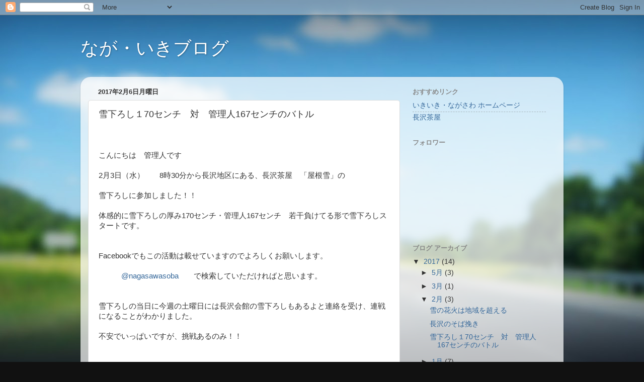

--- FILE ---
content_type: text/html; charset=UTF-8
request_url: http://blog.naga-iki.com/2017/02/167.html
body_size: 13123
content:
<!DOCTYPE html>
<html class='v2' dir='ltr' lang='ja'>
<head>
<link href='https://www.blogger.com/static/v1/widgets/335934321-css_bundle_v2.css' rel='stylesheet' type='text/css'/>
<meta content='width=1100' name='viewport'/>
<meta content='text/html; charset=UTF-8' http-equiv='Content-Type'/>
<meta content='blogger' name='generator'/>
<link href='http://blog.naga-iki.com/favicon.ico' rel='icon' type='image/x-icon'/>
<link href='http://blog.naga-iki.com/2017/02/167.html' rel='canonical'/>
<link rel="alternate" type="application/atom+xml" title="なが&#12539;いきブログ - Atom" href="http://blog.naga-iki.com/feeds/posts/default" />
<link rel="alternate" type="application/rss+xml" title="なが&#12539;いきブログ - RSS" href="http://blog.naga-iki.com/feeds/posts/default?alt=rss" />
<link rel="service.post" type="application/atom+xml" title="なが&#12539;いきブログ - Atom" href="https://www.blogger.com/feeds/8985369013562763956/posts/default" />

<link rel="alternate" type="application/atom+xml" title="なが&#12539;いきブログ - Atom" href="http://blog.naga-iki.com/feeds/6806625509676814087/comments/default" />
<!--Can't find substitution for tag [blog.ieCssRetrofitLinks]-->
<link href='https://blogger.googleusercontent.com/img/b/R29vZ2xl/AVvXsEgzk3fSOZsCbDi5BG1ekJBjMq7J9ij7R1MEy7XWDQKvnmGHaY795VeJyvpAqEv1BCkvDCFBhHWbDwzMebUWdFSbZA_Y77WgOLJDMud5B1SpQxgc-jfByCRYF9HnQdbNR-676xm9iyEQ-uU/s320/303.JPG' rel='image_src'/>
<meta content='http://blog.naga-iki.com/2017/02/167.html' property='og:url'/>
<meta content='雪下ろし１70センチ　対　管理人167センチのバトル　　　' property='og:title'/>
<meta content='　  　  こんにちは　管理人です   2月3日（水）　　8時30分から長沢地区にある、長沢茶屋　「屋根雪」の   雪下ろしに参加しました！！   体感的に雪下ろしの厚み170センチ・管理人167センチ　若干負けてる形で雪下ろしスタートです。    Facebookでもこの活動は...' property='og:description'/>
<meta content='https://blogger.googleusercontent.com/img/b/R29vZ2xl/AVvXsEgzk3fSOZsCbDi5BG1ekJBjMq7J9ij7R1MEy7XWDQKvnmGHaY795VeJyvpAqEv1BCkvDCFBhHWbDwzMebUWdFSbZA_Y77WgOLJDMud5B1SpQxgc-jfByCRYF9HnQdbNR-676xm9iyEQ-uU/w1200-h630-p-k-no-nu/303.JPG' property='og:image'/>
<title>なが&#12539;いきブログ: 雪下ろし１70センチ&#12288;対&#12288;管理人167センチのバトル&#12288;&#12288;&#12288;</title>
<style id='page-skin-1' type='text/css'><!--
/*-----------------------------------------------
Blogger Template Style
Name:     Picture Window
Designer: Blogger
URL:      www.blogger.com
----------------------------------------------- */
/* Content
----------------------------------------------- */
body {
font: normal normal 15px Arial, Tahoma, Helvetica, FreeSans, sans-serif;
color: #333333;
background: #111111 url(http://themes.googleusercontent.com/image?id=1OACCYOE0-eoTRTfsBuX1NMN9nz599ufI1Jh0CggPFA_sK80AGkIr8pLtYRpNUKPmwtEa) repeat-x fixed top center;
}
html body .region-inner {
min-width: 0;
max-width: 100%;
width: auto;
}
.content-outer {
font-size: 90%;
}
a:link {
text-decoration:none;
color: #336699;
}
a:visited {
text-decoration:none;
color: #6699cc;
}
a:hover {
text-decoration:underline;
color: #33aaff;
}
.content-outer {
background: transparent none repeat scroll top left;
-moz-border-radius: 0;
-webkit-border-radius: 0;
-goog-ms-border-radius: 0;
border-radius: 0;
-moz-box-shadow: 0 0 0 rgba(0, 0, 0, .15);
-webkit-box-shadow: 0 0 0 rgba(0, 0, 0, .15);
-goog-ms-box-shadow: 0 0 0 rgba(0, 0, 0, .15);
box-shadow: 0 0 0 rgba(0, 0, 0, .15);
margin: 20px auto;
}
.content-inner {
padding: 0;
}
/* Header
----------------------------------------------- */
.header-outer {
background: transparent none repeat-x scroll top left;
_background-image: none;
color: #ffffff;
-moz-border-radius: 0;
-webkit-border-radius: 0;
-goog-ms-border-radius: 0;
border-radius: 0;
}
.Header img, .Header #header-inner {
-moz-border-radius: 0;
-webkit-border-radius: 0;
-goog-ms-border-radius: 0;
border-radius: 0;
}
.header-inner .Header .titlewrapper,
.header-inner .Header .descriptionwrapper {
padding-left: 0;
padding-right: 0;
}
.Header h1 {
font: normal normal 36px Arial, Tahoma, Helvetica, FreeSans, sans-serif;
text-shadow: 1px 1px 3px rgba(0, 0, 0, 0.3);
}
.Header h1 a {
color: #ffffff;
}
.Header .description {
font-size: 130%;
}
/* Tabs
----------------------------------------------- */
.tabs-inner {
margin: .5em 20px 0;
padding: 0;
}
.tabs-inner .section {
margin: 0;
}
.tabs-inner .widget ul {
padding: 0;
background: transparent none repeat scroll bottom;
-moz-border-radius: 0;
-webkit-border-radius: 0;
-goog-ms-border-radius: 0;
border-radius: 0;
}
.tabs-inner .widget li {
border: none;
}
.tabs-inner .widget li a {
display: inline-block;
padding: .5em 1em;
margin-right: .25em;
color: #ffffff;
font: normal normal 15px Arial, Tahoma, Helvetica, FreeSans, sans-serif;
-moz-border-radius: 10px 10px 0 0;
-webkit-border-top-left-radius: 10px;
-webkit-border-top-right-radius: 10px;
-goog-ms-border-radius: 10px 10px 0 0;
border-radius: 10px 10px 0 0;
background: transparent url(https://resources.blogblog.com/blogblog/data/1kt/transparent/black50.png) repeat scroll top left;
border-right: 1px solid transparent;
}
.tabs-inner .widget li:first-child a {
padding-left: 1.25em;
-moz-border-radius-topleft: 10px;
-moz-border-radius-bottomleft: 0;
-webkit-border-top-left-radius: 10px;
-webkit-border-bottom-left-radius: 0;
-goog-ms-border-top-left-radius: 10px;
-goog-ms-border-bottom-left-radius: 0;
border-top-left-radius: 10px;
border-bottom-left-radius: 0;
}
.tabs-inner .widget li.selected a,
.tabs-inner .widget li a:hover {
position: relative;
z-index: 1;
background: transparent url(https://resources.blogblog.com/blogblog/data/1kt/transparent/white80.png) repeat scroll bottom;
color: #336699;
-moz-box-shadow: 0 0 3px rgba(0, 0, 0, .15);
-webkit-box-shadow: 0 0 3px rgba(0, 0, 0, .15);
-goog-ms-box-shadow: 0 0 3px rgba(0, 0, 0, .15);
box-shadow: 0 0 3px rgba(0, 0, 0, .15);
}
/* Headings
----------------------------------------------- */
h2 {
font: bold normal 13px Arial, Tahoma, Helvetica, FreeSans, sans-serif;
text-transform: uppercase;
color: #888888;
margin: .5em 0;
}
/* Main
----------------------------------------------- */
.main-outer {
background: transparent url(https://resources.blogblog.com/blogblog/data/1kt/transparent/white80.png) repeat scroll top left;
-moz-border-radius: 20px 20px 0 0;
-webkit-border-top-left-radius: 20px;
-webkit-border-top-right-radius: 20px;
-webkit-border-bottom-left-radius: 0;
-webkit-border-bottom-right-radius: 0;
-goog-ms-border-radius: 20px 20px 0 0;
border-radius: 20px 20px 0 0;
-moz-box-shadow: 0 1px 3px rgba(0, 0, 0, .15);
-webkit-box-shadow: 0 1px 3px rgba(0, 0, 0, .15);
-goog-ms-box-shadow: 0 1px 3px rgba(0, 0, 0, .15);
box-shadow: 0 1px 3px rgba(0, 0, 0, .15);
}
.main-inner {
padding: 15px 20px 20px;
}
.main-inner .column-center-inner {
padding: 0 0;
}
.main-inner .column-left-inner {
padding-left: 0;
}
.main-inner .column-right-inner {
padding-right: 0;
}
/* Posts
----------------------------------------------- */
h3.post-title {
margin: 0;
font: normal normal 18px Arial, Tahoma, Helvetica, FreeSans, sans-serif;
}
.comments h4 {
margin: 1em 0 0;
font: normal normal 18px Arial, Tahoma, Helvetica, FreeSans, sans-serif;
}
.date-header span {
color: #333333;
}
.post-outer {
background-color: #ffffff;
border: solid 1px #dddddd;
-moz-border-radius: 5px;
-webkit-border-radius: 5px;
border-radius: 5px;
-goog-ms-border-radius: 5px;
padding: 15px 20px;
margin: 0 -20px 20px;
}
.post-body {
line-height: 1.4;
font-size: 110%;
position: relative;
}
.post-header {
margin: 0 0 1.5em;
color: #999999;
line-height: 1.6;
}
.post-footer {
margin: .5em 0 0;
color: #999999;
line-height: 1.6;
}
#blog-pager {
font-size: 140%
}
#comments .comment-author {
padding-top: 1.5em;
border-top: dashed 1px #ccc;
border-top: dashed 1px rgba(128, 128, 128, .5);
background-position: 0 1.5em;
}
#comments .comment-author:first-child {
padding-top: 0;
border-top: none;
}
.avatar-image-container {
margin: .2em 0 0;
}
/* Comments
----------------------------------------------- */
.comments .comments-content .icon.blog-author {
background-repeat: no-repeat;
background-image: url([data-uri]);
}
.comments .comments-content .loadmore a {
border-top: 1px solid #33aaff;
border-bottom: 1px solid #33aaff;
}
.comments .continue {
border-top: 2px solid #33aaff;
}
/* Widgets
----------------------------------------------- */
.widget ul, .widget #ArchiveList ul.flat {
padding: 0;
list-style: none;
}
.widget ul li, .widget #ArchiveList ul.flat li {
border-top: dashed 1px #ccc;
border-top: dashed 1px rgba(128, 128, 128, .5);
}
.widget ul li:first-child, .widget #ArchiveList ul.flat li:first-child {
border-top: none;
}
.widget .post-body ul {
list-style: disc;
}
.widget .post-body ul li {
border: none;
}
/* Footer
----------------------------------------------- */
.footer-outer {
color:#cccccc;
background: transparent url(https://resources.blogblog.com/blogblog/data/1kt/transparent/black50.png) repeat scroll top left;
-moz-border-radius: 0 0 20px 20px;
-webkit-border-top-left-radius: 0;
-webkit-border-top-right-radius: 0;
-webkit-border-bottom-left-radius: 20px;
-webkit-border-bottom-right-radius: 20px;
-goog-ms-border-radius: 0 0 20px 20px;
border-radius: 0 0 20px 20px;
-moz-box-shadow: 0 1px 3px rgba(0, 0, 0, .15);
-webkit-box-shadow: 0 1px 3px rgba(0, 0, 0, .15);
-goog-ms-box-shadow: 0 1px 3px rgba(0, 0, 0, .15);
box-shadow: 0 1px 3px rgba(0, 0, 0, .15);
}
.footer-inner {
padding: 10px 20px 20px;
}
.footer-outer a {
color: #99ccee;
}
.footer-outer a:visited {
color: #77aaee;
}
.footer-outer a:hover {
color: #33aaff;
}
.footer-outer .widget h2 {
color: #aaaaaa;
}
/* Mobile
----------------------------------------------- */
html body.mobile {
height: auto;
}
html body.mobile {
min-height: 480px;
background-size: 100% auto;
}
.mobile .body-fauxcolumn-outer {
background: transparent none repeat scroll top left;
}
html .mobile .mobile-date-outer, html .mobile .blog-pager {
border-bottom: none;
background: transparent url(https://resources.blogblog.com/blogblog/data/1kt/transparent/white80.png) repeat scroll top left;
margin-bottom: 10px;
}
.mobile .date-outer {
background: transparent url(https://resources.blogblog.com/blogblog/data/1kt/transparent/white80.png) repeat scroll top left;
}
.mobile .header-outer, .mobile .main-outer,
.mobile .post-outer, .mobile .footer-outer {
-moz-border-radius: 0;
-webkit-border-radius: 0;
-goog-ms-border-radius: 0;
border-radius: 0;
}
.mobile .content-outer,
.mobile .main-outer,
.mobile .post-outer {
background: inherit;
border: none;
}
.mobile .content-outer {
font-size: 100%;
}
.mobile-link-button {
background-color: #336699;
}
.mobile-link-button a:link, .mobile-link-button a:visited {
color: #ffffff;
}
.mobile-index-contents {
color: #333333;
}
.mobile .tabs-inner .PageList .widget-content {
background: transparent url(https://resources.blogblog.com/blogblog/data/1kt/transparent/white80.png) repeat scroll bottom;
color: #336699;
}
.mobile .tabs-inner .PageList .widget-content .pagelist-arrow {
border-left: 1px solid transparent;
}

--></style>
<style id='template-skin-1' type='text/css'><!--
body {
min-width: 960px;
}
.content-outer, .content-fauxcolumn-outer, .region-inner {
min-width: 960px;
max-width: 960px;
_width: 960px;
}
.main-inner .columns {
padding-left: 0px;
padding-right: 310px;
}
.main-inner .fauxcolumn-center-outer {
left: 0px;
right: 310px;
/* IE6 does not respect left and right together */
_width: expression(this.parentNode.offsetWidth -
parseInt("0px") -
parseInt("310px") + 'px');
}
.main-inner .fauxcolumn-left-outer {
width: 0px;
}
.main-inner .fauxcolumn-right-outer {
width: 310px;
}
.main-inner .column-left-outer {
width: 0px;
right: 100%;
margin-left: -0px;
}
.main-inner .column-right-outer {
width: 310px;
margin-right: -310px;
}
#layout {
min-width: 0;
}
#layout .content-outer {
min-width: 0;
width: 800px;
}
#layout .region-inner {
min-width: 0;
width: auto;
}
body#layout div.add_widget {
padding: 8px;
}
body#layout div.add_widget a {
margin-left: 32px;
}
--></style>
<style>
    body {background-image:url(http\:\/\/themes.googleusercontent.com\/image?id=1OACCYOE0-eoTRTfsBuX1NMN9nz599ufI1Jh0CggPFA_sK80AGkIr8pLtYRpNUKPmwtEa);}
    
@media (max-width: 200px) { body {background-image:url(http\:\/\/themes.googleusercontent.com\/image?id=1OACCYOE0-eoTRTfsBuX1NMN9nz599ufI1Jh0CggPFA_sK80AGkIr8pLtYRpNUKPmwtEa&options=w200);}}
@media (max-width: 400px) and (min-width: 201px) { body {background-image:url(http\:\/\/themes.googleusercontent.com\/image?id=1OACCYOE0-eoTRTfsBuX1NMN9nz599ufI1Jh0CggPFA_sK80AGkIr8pLtYRpNUKPmwtEa&options=w400);}}
@media (max-width: 800px) and (min-width: 401px) { body {background-image:url(http\:\/\/themes.googleusercontent.com\/image?id=1OACCYOE0-eoTRTfsBuX1NMN9nz599ufI1Jh0CggPFA_sK80AGkIr8pLtYRpNUKPmwtEa&options=w800);}}
@media (max-width: 1200px) and (min-width: 801px) { body {background-image:url(http\:\/\/themes.googleusercontent.com\/image?id=1OACCYOE0-eoTRTfsBuX1NMN9nz599ufI1Jh0CggPFA_sK80AGkIr8pLtYRpNUKPmwtEa&options=w1200);}}
/* Last tag covers anything over one higher than the previous max-size cap. */
@media (min-width: 1201px) { body {background-image:url(http\:\/\/themes.googleusercontent.com\/image?id=1OACCYOE0-eoTRTfsBuX1NMN9nz599ufI1Jh0CggPFA_sK80AGkIr8pLtYRpNUKPmwtEa&options=w1600);}}
  </style>
<link href='https://www.blogger.com/dyn-css/authorization.css?targetBlogID=8985369013562763956&amp;zx=bc5b09ec-ea44-4e33-b5f7-02753b6dedac' media='none' onload='if(media!=&#39;all&#39;)media=&#39;all&#39;' rel='stylesheet'/><noscript><link href='https://www.blogger.com/dyn-css/authorization.css?targetBlogID=8985369013562763956&amp;zx=bc5b09ec-ea44-4e33-b5f7-02753b6dedac' rel='stylesheet'/></noscript>
<meta name='google-adsense-platform-account' content='ca-host-pub-1556223355139109'/>
<meta name='google-adsense-platform-domain' content='blogspot.com'/>

</head>
<body class='loading variant-open'>
<div class='navbar section' id='navbar' name='Navbar'><div class='widget Navbar' data-version='1' id='Navbar1'><script type="text/javascript">
    function setAttributeOnload(object, attribute, val) {
      if(window.addEventListener) {
        window.addEventListener('load',
          function(){ object[attribute] = val; }, false);
      } else {
        window.attachEvent('onload', function(){ object[attribute] = val; });
      }
    }
  </script>
<div id="navbar-iframe-container"></div>
<script type="text/javascript" src="https://apis.google.com/js/platform.js"></script>
<script type="text/javascript">
      gapi.load("gapi.iframes:gapi.iframes.style.bubble", function() {
        if (gapi.iframes && gapi.iframes.getContext) {
          gapi.iframes.getContext().openChild({
              url: 'https://www.blogger.com/navbar/8985369013562763956?po\x3d6806625509676814087\x26origin\x3dhttp://blog.naga-iki.com',
              where: document.getElementById("navbar-iframe-container"),
              id: "navbar-iframe"
          });
        }
      });
    </script><script type="text/javascript">
(function() {
var script = document.createElement('script');
script.type = 'text/javascript';
script.src = '//pagead2.googlesyndication.com/pagead/js/google_top_exp.js';
var head = document.getElementsByTagName('head')[0];
if (head) {
head.appendChild(script);
}})();
</script>
</div></div>
<div class='body-fauxcolumns'>
<div class='fauxcolumn-outer body-fauxcolumn-outer'>
<div class='cap-top'>
<div class='cap-left'></div>
<div class='cap-right'></div>
</div>
<div class='fauxborder-left'>
<div class='fauxborder-right'></div>
<div class='fauxcolumn-inner'>
</div>
</div>
<div class='cap-bottom'>
<div class='cap-left'></div>
<div class='cap-right'></div>
</div>
</div>
</div>
<div class='content'>
<div class='content-fauxcolumns'>
<div class='fauxcolumn-outer content-fauxcolumn-outer'>
<div class='cap-top'>
<div class='cap-left'></div>
<div class='cap-right'></div>
</div>
<div class='fauxborder-left'>
<div class='fauxborder-right'></div>
<div class='fauxcolumn-inner'>
</div>
</div>
<div class='cap-bottom'>
<div class='cap-left'></div>
<div class='cap-right'></div>
</div>
</div>
</div>
<div class='content-outer'>
<div class='content-cap-top cap-top'>
<div class='cap-left'></div>
<div class='cap-right'></div>
</div>
<div class='fauxborder-left content-fauxborder-left'>
<div class='fauxborder-right content-fauxborder-right'></div>
<div class='content-inner'>
<header>
<div class='header-outer'>
<div class='header-cap-top cap-top'>
<div class='cap-left'></div>
<div class='cap-right'></div>
</div>
<div class='fauxborder-left header-fauxborder-left'>
<div class='fauxborder-right header-fauxborder-right'></div>
<div class='region-inner header-inner'>
<div class='header section' id='header' name='ヘッダー'><div class='widget Header' data-version='1' id='Header1'>
<div id='header-inner'>
<div class='titlewrapper'>
<h1 class='title'>
<a href='http://blog.naga-iki.com/'>
なが&#12539;いきブログ
</a>
</h1>
</div>
<div class='descriptionwrapper'>
<p class='description'><span>
</span></p>
</div>
</div>
</div></div>
</div>
</div>
<div class='header-cap-bottom cap-bottom'>
<div class='cap-left'></div>
<div class='cap-right'></div>
</div>
</div>
</header>
<div class='tabs-outer'>
<div class='tabs-cap-top cap-top'>
<div class='cap-left'></div>
<div class='cap-right'></div>
</div>
<div class='fauxborder-left tabs-fauxborder-left'>
<div class='fauxborder-right tabs-fauxborder-right'></div>
<div class='region-inner tabs-inner'>
<div class='tabs no-items section' id='crosscol' name='Cross-Column'></div>
<div class='tabs no-items section' id='crosscol-overflow' name='Cross-Column 2'></div>
</div>
</div>
<div class='tabs-cap-bottom cap-bottom'>
<div class='cap-left'></div>
<div class='cap-right'></div>
</div>
</div>
<div class='main-outer'>
<div class='main-cap-top cap-top'>
<div class='cap-left'></div>
<div class='cap-right'></div>
</div>
<div class='fauxborder-left main-fauxborder-left'>
<div class='fauxborder-right main-fauxborder-right'></div>
<div class='region-inner main-inner'>
<div class='columns fauxcolumns'>
<div class='fauxcolumn-outer fauxcolumn-center-outer'>
<div class='cap-top'>
<div class='cap-left'></div>
<div class='cap-right'></div>
</div>
<div class='fauxborder-left'>
<div class='fauxborder-right'></div>
<div class='fauxcolumn-inner'>
</div>
</div>
<div class='cap-bottom'>
<div class='cap-left'></div>
<div class='cap-right'></div>
</div>
</div>
<div class='fauxcolumn-outer fauxcolumn-left-outer'>
<div class='cap-top'>
<div class='cap-left'></div>
<div class='cap-right'></div>
</div>
<div class='fauxborder-left'>
<div class='fauxborder-right'></div>
<div class='fauxcolumn-inner'>
</div>
</div>
<div class='cap-bottom'>
<div class='cap-left'></div>
<div class='cap-right'></div>
</div>
</div>
<div class='fauxcolumn-outer fauxcolumn-right-outer'>
<div class='cap-top'>
<div class='cap-left'></div>
<div class='cap-right'></div>
</div>
<div class='fauxborder-left'>
<div class='fauxborder-right'></div>
<div class='fauxcolumn-inner'>
</div>
</div>
<div class='cap-bottom'>
<div class='cap-left'></div>
<div class='cap-right'></div>
</div>
</div>
<!-- corrects IE6 width calculation -->
<div class='columns-inner'>
<div class='column-center-outer'>
<div class='column-center-inner'>
<div class='main section' id='main' name='メイン'><div class='widget Blog' data-version='1' id='Blog1'>
<div class='blog-posts hfeed'>

          <div class="date-outer">
        
<h2 class='date-header'><span>2017年2月6日月曜日</span></h2>

          <div class="date-posts">
        
<div class='post-outer'>
<div class='post hentry uncustomized-post-template' itemprop='blogPost' itemscope='itemscope' itemtype='http://schema.org/BlogPosting'>
<meta content='https://blogger.googleusercontent.com/img/b/R29vZ2xl/AVvXsEgzk3fSOZsCbDi5BG1ekJBjMq7J9ij7R1MEy7XWDQKvnmGHaY795VeJyvpAqEv1BCkvDCFBhHWbDwzMebUWdFSbZA_Y77WgOLJDMud5B1SpQxgc-jfByCRYF9HnQdbNR-676xm9iyEQ-uU/s320/303.JPG' itemprop='image_url'/>
<meta content='8985369013562763956' itemprop='blogId'/>
<meta content='6806625509676814087' itemprop='postId'/>
<a name='6806625509676814087'></a>
<h3 class='post-title entry-title' itemprop='name'>
雪下ろし１70センチ&#12288;対&#12288;管理人167センチのバトル&#12288;&#12288;&#12288;
</h3>
<div class='post-header'>
<div class='post-header-line-1'></div>
</div>
<div class='post-body entry-content' id='post-body-6806625509676814087' itemprop='description articleBody'>
&#12288;<br />
&#12288;<br />
こんにちは&#12288;管理人です<br />
<br />
2月3日&#65288;水&#65289;&#12288;&#12288;8時30分から長沢地区にある&#12289;長沢茶屋&#12288;&#12300;屋根雪&#12301;の<br />
<br />
雪下ろしに参加しました&#65281;&#65281;<br />
<br />
体感的に雪下ろしの厚み170センチ&#12539;管理人167センチ&#12288;若干負けてる形で雪下ろしスタートです&#12290;<br />
<br />
<br />
Facebookでもこの活動は載せていますのでよろしくお願いします&#12290;<br />
<br />
&#12288;&#12288;&#12288;<a href="https://www.blogger.com/null">@nagasawasoba</a>&#12288;&#12288;で検索していただければと思います&#12290;<br />
<br />
<br />
雪下ろしの当日に今週の土曜日には長沢会館の雪下ろしもあるよと連絡を受け&#12289;連戦になることがわかりました&#12290;&#12288;<br />
&#12288;<br />
不安でいっぱいですが&#12289;挑戦あるのみ&#65281;&#65281;<br />
<br />
<br />
<br />
慣れた様子で地域の方が&#12289;&#12300;スノーダンプ&#12301;をロープで運び準備を進めていきます&#65281;&#65281;<br />
<br />
妙高市では&#12300;吉鉄&#12301;というスノーダンプが有名で皆さん吉鉄を使用していました&#65281;&#65281;<br />
<br />
雪国ならではの道具ですね&#65281;&#65281;<br />
<br />
<div class="separator" style="clear: both; text-align: center;">
<a href="https://blogger.googleusercontent.com/img/b/R29vZ2xl/AVvXsEgzk3fSOZsCbDi5BG1ekJBjMq7J9ij7R1MEy7XWDQKvnmGHaY795VeJyvpAqEv1BCkvDCFBhHWbDwzMebUWdFSbZA_Y77WgOLJDMud5B1SpQxgc-jfByCRYF9HnQdbNR-676xm9iyEQ-uU/s1600/303.JPG" imageanchor="1" style="margin-left: 1em; margin-right: 1em;"><img border="0" height="240" src="https://blogger.googleusercontent.com/img/b/R29vZ2xl/AVvXsEgzk3fSOZsCbDi5BG1ekJBjMq7J9ij7R1MEy7XWDQKvnmGHaY795VeJyvpAqEv1BCkvDCFBhHWbDwzMebUWdFSbZA_Y77WgOLJDMud5B1SpQxgc-jfByCRYF9HnQdbNR-676xm9iyEQ-uU/s320/303.JPG" width="320" /></a></div>
<br />
屋根に登って安全帯を準備し雪下ろし開始です&#12290;<br />
<br />
<div class="separator" style="clear: both; text-align: center;">
<a href="https://blogger.googleusercontent.com/img/b/R29vZ2xl/AVvXsEiuypo2De3NaB0v2wU7tK8M3hHl2snyMoAw0Xtci-1-8qeayFbftnPvCt_7BvmnqMgXZPLQxPYgoqZr1j674zN8nN8nw_CckBYTMyphcp67f4wOfzyFuCONOWSbXOl74hSfXzMk0W0BgVs/s1600/302.JPG" imageanchor="1" style="margin-left: 1em; margin-right: 1em;"><img border="0" height="240" src="https://blogger.googleusercontent.com/img/b/R29vZ2xl/AVvXsEiuypo2De3NaB0v2wU7tK8M3hHl2snyMoAw0Xtci-1-8qeayFbftnPvCt_7BvmnqMgXZPLQxPYgoqZr1j674zN8nN8nw_CckBYTMyphcp67f4wOfzyFuCONOWSbXOl74hSfXzMk0W0BgVs/s320/302.JPG" width="320" /></a></div>
<br />
ロープの結び方も&#12289;どうやって結んでるんだろうと思うほど慣れた感じで<br />
<br />
作業が進んでいきました&#65281;&#65281;<br />
<br />
<div class="separator" style="clear: both; text-align: center;">
<a href="https://blogger.googleusercontent.com/img/b/R29vZ2xl/AVvXsEjY-QTXU-S-nrxysPArj80jRgbj8Zri69IN2hbP-ZejRpU7aFMRWBiRVoWx2V2xSIEoLTXTbMJ7eWQxwUBvyf8SuOTkdGUqZ2E8AC11jMB5LXU3HlLaGLiycxHIic7H3FWxMgquTrdUH2U/s1600/301.JPG" imageanchor="1" style="margin-left: 1em; margin-right: 1em;"><img border="0" height="320" src="https://blogger.googleusercontent.com/img/b/R29vZ2xl/AVvXsEjY-QTXU-S-nrxysPArj80jRgbj8Zri69IN2hbP-ZejRpU7aFMRWBiRVoWx2V2xSIEoLTXTbMJ7eWQxwUBvyf8SuOTkdGUqZ2E8AC11jMB5LXU3HlLaGLiycxHIic7H3FWxMgquTrdUH2U/s320/301.JPG" width="240" /></a></div>
<br />
<br />
想像していた以上に雪質が硬く&#12289;何回かにわけて雪下ろしをしました&#12290;<br />
<br />
地域の方もこんなにも硬いのは初めてだと話しながら進めていき&#12289;<br />
<br />
スノーダンプでサイコロのように雪を切り付けて&#12289;端から順番に雪を落として<br />
<br />
いくのがコツだそうです&#12290;<br />
<br />
<br />
均等に切り分けるのを拝見し思わず感動&#65281;&#65281;&#12288;<br />
<br />
ここまで綺麗でスムーズに進めていくには３０年はかかるそうです&#65281;&#65281;<br />
<br />
私が単純に毎年やっても６０歳&#65311;&#65311;<br />
<br />
思わず笑ってしまいましたが&#12289;地域の方は３０年以上やっている方もいるし&#12289;生活の一部ですね&#12290;<br />
<br />
この技術は雪の時期しかできない&#12539;やらないと見につかない技術なんだろうなぁ&#65374;と思いました&#12290;<br />
<br />
地域の方の作業をみていましたがうまく雪がサイコロになってくれません&#65281;&#65281;<br />
<br />
やはり３０年かぁ&#65374;<br />
<br />
<br />
<br />
作業していると&#12289;あっという間にお昼&#65281;&#65281;<br />
<br />
一度&#12289;休憩をはさみ作業は昼食後です&#12290;天候も回復し作業開始です&#65281;&#65281;<br />
<br />
<br />
<div class="separator" style="clear: both; text-align: center;">
<a href="https://blogger.googleusercontent.com/img/b/R29vZ2xl/AVvXsEikj5sKeFZHfVp-OvVjbPntZHcCZCL4_ISO5Hzu3LG2UGWf4mijsqhDHqC_uvC6wtbKms6oawQyNvyZ6xzIVw6XgTK75ZLLUVnRV5cLSp0PvHFYar7K8H4-WDC4BGa0GePOxyq7HAADoKg/s1600/304.JPG" imageanchor="1" style="margin-left: 1em; margin-right: 1em;"><img border="0" height="240" src="https://blogger.googleusercontent.com/img/b/R29vZ2xl/AVvXsEikj5sKeFZHfVp-OvVjbPntZHcCZCL4_ISO5Hzu3LG2UGWf4mijsqhDHqC_uvC6wtbKms6oawQyNvyZ6xzIVw6XgTK75ZLLUVnRV5cLSp0PvHFYar7K8H4-WDC4BGa0GePOxyq7HAADoKg/s320/304.JPG" width="320" /></a></div>
<br />
そこからは&#12289;夢中で雪をおろしました&#65281;&#65281;&#12288;<br />
<br />
作業がおわり&#12289;達成感を感じながら地域の方と話ができ&#12289;とても充実した一日でした&#12290;<br />
<br />
雪下ろしの前に&#12289;地域の方が屋根の雪を心配していたので&#12289;ほっとしてくれているに違いありません&#12290;<br />
<br />
今回&#12289;一緒に作業した方の中には&#12289;雪のシーズンに地域の方の除雪もしており&#12289;<br />
<br />
毎日が忙しいそうです&#12290;<br />
<br />
親戚の家を1日半かけて&#12300;雪下ろし&#12301;してきたわぁ&#65374;など話を聞き&#12289;驚きました<br />
<br />
やはり&#12289;パワーが違うなぁ&#65374;&#65374;<br />
<br />
<div class="separator" style="clear: both; text-align: center;">
<a href="https://blogger.googleusercontent.com/img/b/R29vZ2xl/AVvXsEhxP3rTYQjp_nbHDJLjjMg_ZUnnIPA1n9od9tZCnfzc-ml4ud5LPJFbG7IR1BF1j8xoLcLSOJ9suxV1xAfmtqrfzQCe4QrJGzUwQ0YZvhGk_O1-8vwlOY3-ae64LTHuZNciO9KkQqNhBNE/s1600/308.JPG" imageanchor="1" style="margin-left: 1em; margin-right: 1em;"><img border="0" height="240" src="https://blogger.googleusercontent.com/img/b/R29vZ2xl/AVvXsEhxP3rTYQjp_nbHDJLjjMg_ZUnnIPA1n9od9tZCnfzc-ml4ud5LPJFbG7IR1BF1j8xoLcLSOJ9suxV1xAfmtqrfzQCe4QrJGzUwQ0YZvhGk_O1-8vwlOY3-ae64LTHuZNciO9KkQqNhBNE/s320/308.JPG" width="320" /></a></div>
<br />
<br />
<div class="separator" style="clear: both; text-align: center;">
<a href="https://blogger.googleusercontent.com/img/b/R29vZ2xl/AVvXsEg5yPyWxGEe-fXP1L7kW4j7hp1UxKJ4YQwu1aZ5r0sfRpAgQ30Nzc6W0sUBIeVQsuJ_ne1TMUBaOMa81eodgTNLquHofeFUubQ5JFHo6a4rBozDR7qIVJSS5XknvZl-VZcooGHYNsdq7E4/s1600/305.JPG" imageanchor="1" style="margin-left: 1em; margin-right: 1em;"><img border="0" height="240" src="https://blogger.googleusercontent.com/img/b/R29vZ2xl/AVvXsEg5yPyWxGEe-fXP1L7kW4j7hp1UxKJ4YQwu1aZ5r0sfRpAgQ30Nzc6W0sUBIeVQsuJ_ne1TMUBaOMa81eodgTNLquHofeFUubQ5JFHo6a4rBozDR7qIVJSS5XknvZl-VZcooGHYNsdq7E4/s320/305.JPG" width="320" /></a></div>
<br />
地上に降り&#12289;道路を見たらこんなに雪が落ちていました&#12290;<br />
<br />
無事におりてこられ安心をしました&#12290;<br />
<br />
私も少しは協力できたとおもいますが&#12289;これからもっと頑張っていきたいと思います&#12290;<br />
<br />
<br />
<div class="separator" style="clear: both; text-align: center;">
<a href="https://blogger.googleusercontent.com/img/b/R29vZ2xl/AVvXsEhCVvAlPmqHI_hwrHh1Uz9A7JjvsTXm1qK9cVJkbViHkv11W4MM2IAc0y3CB6EF8kl_Ik9NEyrb8UyrIZgxJwt-wltGLGDmBeWcpZ9w2n2vawz6TdrWA59p7A1-YNftU-lLnYRugjUrGqI/s1600/306.JPG" imageanchor="1" style="margin-left: 1em; margin-right: 1em;"><img border="0" height="240" src="https://blogger.googleusercontent.com/img/b/R29vZ2xl/AVvXsEhCVvAlPmqHI_hwrHh1Uz9A7JjvsTXm1qK9cVJkbViHkv11W4MM2IAc0y3CB6EF8kl_Ik9NEyrb8UyrIZgxJwt-wltGLGDmBeWcpZ9w2n2vawz6TdrWA59p7A1-YNftU-lLnYRugjUrGqI/s320/306.JPG" width="320" /></a></div>
<br />
最後は地域の除雪員が綺麗にしてくれました&#65281;&#65281;<br />
<br />
数分できれいになる運転手の方の技術と重機に感謝しました&#12290;<br />
<br />
<strong>最後に</strong><br />
<br />
新潟県の除雪作業中における事故の傾向について調べると死亡事故の６割が１人で<br />
<br />
作業しているときに発生した事故になるそうです&#12290;<br />
<br />
今回は途中参加をいれ全体で５人が雪下ろしに参加しました&#12290;<br />
<br />
長沢でも一人暮らしで雪下ろしを一人でやっている方もおり&#12289;地域を回る時には<br />
<br />
除雪の状況も聞いていこうと思います&#12290;<br />
<br />
作業するときは&#12289;安全第一で進めていきましょう&#65281;&#65281;<br />
<br />
<div style='clear: both;'></div>
</div>
<div class='post-footer'>
<div class='post-footer-line post-footer-line-1'>
<span class='post-author vcard'>
投稿者
<span class='fn' itemprop='author' itemscope='itemscope' itemtype='http://schema.org/Person'>
<meta content='https://www.blogger.com/profile/10521570488295197954' itemprop='url'/>
<a class='g-profile' href='https://www.blogger.com/profile/10521570488295197954' rel='author' title='author profile'>
<span itemprop='name'>nobuo</span>
</a>
</span>
</span>
<span class='post-timestamp'>
時刻:
<meta content='http://blog.naga-iki.com/2017/02/167.html' itemprop='url'/>
<a class='timestamp-link' href='http://blog.naga-iki.com/2017/02/167.html' rel='bookmark' title='permanent link'><abbr class='published' itemprop='datePublished' title='2017-02-06T15:56:00+09:00'>15:56</abbr></a>
</span>
<span class='post-comment-link'>
</span>
<span class='post-icons'>
<span class='item-control blog-admin pid-524636777'>
<a href='https://www.blogger.com/post-edit.g?blogID=8985369013562763956&postID=6806625509676814087&from=pencil' title='投稿を編集'>
<img alt='' class='icon-action' height='18' src='https://resources.blogblog.com/img/icon18_edit_allbkg.gif' width='18'/>
</a>
</span>
</span>
<div class='post-share-buttons goog-inline-block'>
<a class='goog-inline-block share-button sb-email' href='https://www.blogger.com/share-post.g?blogID=8985369013562763956&postID=6806625509676814087&target=email' target='_blank' title='メールで送信'><span class='share-button-link-text'>メールで送信</span></a><a class='goog-inline-block share-button sb-blog' href='https://www.blogger.com/share-post.g?blogID=8985369013562763956&postID=6806625509676814087&target=blog' onclick='window.open(this.href, "_blank", "height=270,width=475"); return false;' target='_blank' title='BlogThis!'><span class='share-button-link-text'>BlogThis!</span></a><a class='goog-inline-block share-button sb-twitter' href='https://www.blogger.com/share-post.g?blogID=8985369013562763956&postID=6806625509676814087&target=twitter' target='_blank' title='X で共有'><span class='share-button-link-text'>X で共有</span></a><a class='goog-inline-block share-button sb-facebook' href='https://www.blogger.com/share-post.g?blogID=8985369013562763956&postID=6806625509676814087&target=facebook' onclick='window.open(this.href, "_blank", "height=430,width=640"); return false;' target='_blank' title='Facebook で共有する'><span class='share-button-link-text'>Facebook で共有する</span></a><a class='goog-inline-block share-button sb-pinterest' href='https://www.blogger.com/share-post.g?blogID=8985369013562763956&postID=6806625509676814087&target=pinterest' target='_blank' title='Pinterest に共有'><span class='share-button-link-text'>Pinterest に共有</span></a>
</div>
</div>
<div class='post-footer-line post-footer-line-2'>
<span class='post-labels'>
</span>
</div>
<div class='post-footer-line post-footer-line-3'>
<span class='post-location'>
</span>
</div>
</div>
</div>
<div class='comments' id='comments'>
<a name='comments'></a>
<h4>0 件のコメント:</h4>
<div id='Blog1_comments-block-wrapper'>
<dl class='avatar-comment-indent' id='comments-block'>
</dl>
</div>
<p class='comment-footer'>
<div class='comment-form'>
<a name='comment-form'></a>
<h4 id='comment-post-message'>コメントを投稿</h4>
<p>
</p>
<a href='https://www.blogger.com/comment/frame/8985369013562763956?po=6806625509676814087&hl=ja&saa=85391&origin=http://blog.naga-iki.com' id='comment-editor-src'></a>
<iframe allowtransparency='true' class='blogger-iframe-colorize blogger-comment-from-post' frameborder='0' height='410px' id='comment-editor' name='comment-editor' src='' width='100%'></iframe>
<script src='https://www.blogger.com/static/v1/jsbin/2830521187-comment_from_post_iframe.js' type='text/javascript'></script>
<script type='text/javascript'>
      BLOG_CMT_createIframe('https://www.blogger.com/rpc_relay.html');
    </script>
</div>
</p>
</div>
</div>

        </div></div>
      
</div>
<div class='blog-pager' id='blog-pager'>
<span id='blog-pager-newer-link'>
<a class='blog-pager-newer-link' href='http://blog.naga-iki.com/2017/02/blog-post.html' id='Blog1_blog-pager-newer-link' title='次の投稿'>次の投稿</a>
</span>
<span id='blog-pager-older-link'>
<a class='blog-pager-older-link' href='http://blog.naga-iki.com/2017/01/blog-post_26.html' id='Blog1_blog-pager-older-link' title='前の投稿'>前の投稿</a>
</span>
<a class='home-link' href='http://blog.naga-iki.com/'>ホーム</a>
</div>
<div class='clear'></div>
<div class='post-feeds'>
<div class='feed-links'>
登録:
<a class='feed-link' href='http://blog.naga-iki.com/feeds/6806625509676814087/comments/default' target='_blank' type='application/atom+xml'>コメントの投稿 (Atom)</a>
</div>
</div>
</div></div>
</div>
</div>
<div class='column-left-outer'>
<div class='column-left-inner'>
<aside>
</aside>
</div>
</div>
<div class='column-right-outer'>
<div class='column-right-inner'>
<aside>
<div class='sidebar section' id='sidebar-right-1'><div class='widget LinkList' data-version='1' id='LinkList1'>
<h2>おすすめリンク</h2>
<div class='widget-content'>
<ul>
<li><a href='http://naga-iki.com/'>いきいき&#12539;ながさわ ホームページ</a></li>
<li><a href='http://nagasawa.myoko-gt.com/'>長沢茶屋</a></li>
</ul>
<div class='clear'></div>
</div>
</div><div class='widget Followers' data-version='1' id='Followers1'>
<h2 class='title'>フォロワー</h2>
<div class='widget-content'>
<div id='Followers1-wrapper'>
<div style='margin-right:2px;'>
<div><script type="text/javascript" src="https://apis.google.com/js/platform.js"></script>
<div id="followers-iframe-container"></div>
<script type="text/javascript">
    window.followersIframe = null;
    function followersIframeOpen(url) {
      gapi.load("gapi.iframes", function() {
        if (gapi.iframes && gapi.iframes.getContext) {
          window.followersIframe = gapi.iframes.getContext().openChild({
            url: url,
            where: document.getElementById("followers-iframe-container"),
            messageHandlersFilter: gapi.iframes.CROSS_ORIGIN_IFRAMES_FILTER,
            messageHandlers: {
              '_ready': function(obj) {
                window.followersIframe.getIframeEl().height = obj.height;
              },
              'reset': function() {
                window.followersIframe.close();
                followersIframeOpen("https://www.blogger.com/followers/frame/8985369013562763956?colors\x3dCgt0cmFuc3BhcmVudBILdHJhbnNwYXJlbnQaByMzMzMzMzMiByMzMzY2OTkqC3RyYW5zcGFyZW50MgcjODg4ODg4OgcjMzMzMzMzQgcjMzM2Njk5SgcjMDAwMDAwUgcjMzM2Njk5Wgt0cmFuc3BhcmVudA%3D%3D\x26pageSize\x3d21\x26hl\x3dja\x26origin\x3dhttp://blog.naga-iki.com");
              },
              'open': function(url) {
                window.followersIframe.close();
                followersIframeOpen(url);
              }
            }
          });
        }
      });
    }
    followersIframeOpen("https://www.blogger.com/followers/frame/8985369013562763956?colors\x3dCgt0cmFuc3BhcmVudBILdHJhbnNwYXJlbnQaByMzMzMzMzMiByMzMzY2OTkqC3RyYW5zcGFyZW50MgcjODg4ODg4OgcjMzMzMzMzQgcjMzM2Njk5SgcjMDAwMDAwUgcjMzM2Njk5Wgt0cmFuc3BhcmVudA%3D%3D\x26pageSize\x3d21\x26hl\x3dja\x26origin\x3dhttp://blog.naga-iki.com");
  </script></div>
</div>
</div>
<div class='clear'></div>
</div>
</div><div class='widget BlogArchive' data-version='1' id='BlogArchive1'>
<h2>ブログ アーカイブ</h2>
<div class='widget-content'>
<div id='ArchiveList'>
<div id='BlogArchive1_ArchiveList'>
<ul class='hierarchy'>
<li class='archivedate expanded'>
<a class='toggle' href='javascript:void(0)'>
<span class='zippy toggle-open'>

        &#9660;&#160;
      
</span>
</a>
<a class='post-count-link' href='http://blog.naga-iki.com/2017/'>
2017
</a>
<span class='post-count' dir='ltr'>(14)</span>
<ul class='hierarchy'>
<li class='archivedate collapsed'>
<a class='toggle' href='javascript:void(0)'>
<span class='zippy'>

        &#9658;&#160;
      
</span>
</a>
<a class='post-count-link' href='http://blog.naga-iki.com/2017/05/'>
5月
</a>
<span class='post-count' dir='ltr'>(3)</span>
</li>
</ul>
<ul class='hierarchy'>
<li class='archivedate collapsed'>
<a class='toggle' href='javascript:void(0)'>
<span class='zippy'>

        &#9658;&#160;
      
</span>
</a>
<a class='post-count-link' href='http://blog.naga-iki.com/2017/03/'>
3月
</a>
<span class='post-count' dir='ltr'>(1)</span>
</li>
</ul>
<ul class='hierarchy'>
<li class='archivedate expanded'>
<a class='toggle' href='javascript:void(0)'>
<span class='zippy toggle-open'>

        &#9660;&#160;
      
</span>
</a>
<a class='post-count-link' href='http://blog.naga-iki.com/2017/02/'>
2月
</a>
<span class='post-count' dir='ltr'>(3)</span>
<ul class='posts'>
<li><a href='http://blog.naga-iki.com/2017/02/blog-post_27.html'>雪の花火は地域を超える</a></li>
<li><a href='http://blog.naga-iki.com/2017/02/blog-post.html'>長沢のそば挽き&#12288;</a></li>
<li><a href='http://blog.naga-iki.com/2017/02/167.html'>雪下ろし１70センチ&#12288;対&#12288;管理人167センチのバトル&#12288;&#12288;&#12288;</a></li>
</ul>
</li>
</ul>
<ul class='hierarchy'>
<li class='archivedate collapsed'>
<a class='toggle' href='javascript:void(0)'>
<span class='zippy'>

        &#9658;&#160;
      
</span>
</a>
<a class='post-count-link' href='http://blog.naga-iki.com/2017/01/'>
1月
</a>
<span class='post-count' dir='ltr'>(7)</span>
</li>
</ul>
</li>
</ul>
<ul class='hierarchy'>
<li class='archivedate collapsed'>
<a class='toggle' href='javascript:void(0)'>
<span class='zippy'>

        &#9658;&#160;
      
</span>
</a>
<a class='post-count-link' href='http://blog.naga-iki.com/2013/'>
2013
</a>
<span class='post-count' dir='ltr'>(1)</span>
<ul class='hierarchy'>
<li class='archivedate collapsed'>
<a class='toggle' href='javascript:void(0)'>
<span class='zippy'>

        &#9658;&#160;
      
</span>
</a>
<a class='post-count-link' href='http://blog.naga-iki.com/2013/03/'>
3月
</a>
<span class='post-count' dir='ltr'>(1)</span>
</li>
</ul>
</li>
</ul>
</div>
</div>
<div class='clear'></div>
</div>
</div><div class='widget Profile' data-version='1' id='Profile1'>
<h2>参加ユーザー</h2>
<div class='widget-content'>
<ul>
<li><a class='profile-name-link g-profile' href='https://www.blogger.com/profile/08656459816377143413' style='background-image: url(//www.blogger.com/img/logo-16.png);'>いきいきながさわ</a></li>
<li><a class='profile-name-link g-profile' href='https://www.blogger.com/profile/11243042505942812724' style='background-image: url(//www.blogger.com/img/logo-16.png);'>村シェフ</a></li>
</ul>
<div class='clear'></div>
</div>
</div></div>
</aside>
</div>
</div>
</div>
<div style='clear: both'></div>
<!-- columns -->
</div>
<!-- main -->
</div>
</div>
<div class='main-cap-bottom cap-bottom'>
<div class='cap-left'></div>
<div class='cap-right'></div>
</div>
</div>
<footer>
<div class='footer-outer'>
<div class='footer-cap-top cap-top'>
<div class='cap-left'></div>
<div class='cap-right'></div>
</div>
<div class='fauxborder-left footer-fauxborder-left'>
<div class='fauxborder-right footer-fauxborder-right'></div>
<div class='region-inner footer-inner'>
<div class='foot no-items section' id='footer-1'></div>
<table border='0' cellpadding='0' cellspacing='0' class='section-columns columns-2'>
<tbody>
<tr>
<td class='first columns-cell'>
<div class='foot no-items section' id='footer-2-1'></div>
</td>
<td class='columns-cell'>
<div class='foot no-items section' id='footer-2-2'></div>
</td>
</tr>
</tbody>
</table>
<!-- outside of the include in order to lock Attribution widget -->
<div class='foot section' id='footer-3' name='フッター'><div class='widget Attribution' data-version='1' id='Attribution1'>
<div class='widget-content' style='text-align: center;'>
&#12300;画像ウィンドウ&#12301;テーマ. Powered by <a href='https://www.blogger.com' target='_blank'>Blogger</a>.
</div>
<div class='clear'></div>
</div></div>
</div>
</div>
<div class='footer-cap-bottom cap-bottom'>
<div class='cap-left'></div>
<div class='cap-right'></div>
</div>
</div>
</footer>
<!-- content -->
</div>
</div>
<div class='content-cap-bottom cap-bottom'>
<div class='cap-left'></div>
<div class='cap-right'></div>
</div>
</div>
</div>
<script type='text/javascript'>
    window.setTimeout(function() {
        document.body.className = document.body.className.replace('loading', '');
      }, 10);
  </script>

<script type="text/javascript" src="https://www.blogger.com/static/v1/widgets/3845888474-widgets.js"></script>
<script type='text/javascript'>
window['__wavt'] = 'AOuZoY5DiSstmUi0Cr-EiUFKAUyaioP_1A:1768692087954';_WidgetManager._Init('//www.blogger.com/rearrange?blogID\x3d8985369013562763956','//blog.naga-iki.com/2017/02/167.html','8985369013562763956');
_WidgetManager._SetDataContext([{'name': 'blog', 'data': {'blogId': '8985369013562763956', 'title': '\u306a\u304c\u30fb\u3044\u304d\u30d6\u30ed\u30b0', 'url': 'http://blog.naga-iki.com/2017/02/167.html', 'canonicalUrl': 'http://blog.naga-iki.com/2017/02/167.html', 'homepageUrl': 'http://blog.naga-iki.com/', 'searchUrl': 'http://blog.naga-iki.com/search', 'canonicalHomepageUrl': 'http://blog.naga-iki.com/', 'blogspotFaviconUrl': 'http://blog.naga-iki.com/favicon.ico', 'bloggerUrl': 'https://www.blogger.com', 'hasCustomDomain': true, 'httpsEnabled': false, 'enabledCommentProfileImages': true, 'gPlusViewType': 'FILTERED_POSTMOD', 'adultContent': false, 'analyticsAccountNumber': '', 'encoding': 'UTF-8', 'locale': 'ja', 'localeUnderscoreDelimited': 'ja', 'languageDirection': 'ltr', 'isPrivate': false, 'isMobile': false, 'isMobileRequest': false, 'mobileClass': '', 'isPrivateBlog': false, 'isDynamicViewsAvailable': true, 'feedLinks': '\x3clink rel\x3d\x22alternate\x22 type\x3d\x22application/atom+xml\x22 title\x3d\x22\u306a\u304c\u30fb\u3044\u304d\u30d6\u30ed\u30b0 - Atom\x22 href\x3d\x22http://blog.naga-iki.com/feeds/posts/default\x22 /\x3e\n\x3clink rel\x3d\x22alternate\x22 type\x3d\x22application/rss+xml\x22 title\x3d\x22\u306a\u304c\u30fb\u3044\u304d\u30d6\u30ed\u30b0 - RSS\x22 href\x3d\x22http://blog.naga-iki.com/feeds/posts/default?alt\x3drss\x22 /\x3e\n\x3clink rel\x3d\x22service.post\x22 type\x3d\x22application/atom+xml\x22 title\x3d\x22\u306a\u304c\u30fb\u3044\u304d\u30d6\u30ed\u30b0 - Atom\x22 href\x3d\x22https://www.blogger.com/feeds/8985369013562763956/posts/default\x22 /\x3e\n\n\x3clink rel\x3d\x22alternate\x22 type\x3d\x22application/atom+xml\x22 title\x3d\x22\u306a\u304c\u30fb\u3044\u304d\u30d6\u30ed\u30b0 - Atom\x22 href\x3d\x22http://blog.naga-iki.com/feeds/6806625509676814087/comments/default\x22 /\x3e\n', 'meTag': '', 'adsenseHostId': 'ca-host-pub-1556223355139109', 'adsenseHasAds': false, 'adsenseAutoAds': false, 'boqCommentIframeForm': true, 'loginRedirectParam': '', 'isGoogleEverywhereLinkTooltipEnabled': true, 'view': '', 'dynamicViewsCommentsSrc': '//www.blogblog.com/dynamicviews/4224c15c4e7c9321/js/comments.js', 'dynamicViewsScriptSrc': '//www.blogblog.com/dynamicviews/2dfa401275732ff9', 'plusOneApiSrc': 'https://apis.google.com/js/platform.js', 'disableGComments': true, 'interstitialAccepted': false, 'sharing': {'platforms': [{'name': '\u30ea\u30f3\u30af\u3092\u53d6\u5f97', 'key': 'link', 'shareMessage': '\u30ea\u30f3\u30af\u3092\u53d6\u5f97', 'target': ''}, {'name': 'Facebook', 'key': 'facebook', 'shareMessage': 'Facebook \u3067\u5171\u6709', 'target': 'facebook'}, {'name': 'BlogThis!', 'key': 'blogThis', 'shareMessage': 'BlogThis!', 'target': 'blog'}, {'name': '\xd7', 'key': 'twitter', 'shareMessage': '\xd7 \u3067\u5171\u6709', 'target': 'twitter'}, {'name': 'Pinterest', 'key': 'pinterest', 'shareMessage': 'Pinterest \u3067\u5171\u6709', 'target': 'pinterest'}, {'name': '\u30e1\u30fc\u30eb', 'key': 'email', 'shareMessage': '\u30e1\u30fc\u30eb', 'target': 'email'}], 'disableGooglePlus': true, 'googlePlusShareButtonWidth': 0, 'googlePlusBootstrap': '\x3cscript type\x3d\x22text/javascript\x22\x3ewindow.___gcfg \x3d {\x27lang\x27: \x27ja\x27};\x3c/script\x3e'}, 'hasCustomJumpLinkMessage': false, 'jumpLinkMessage': '\u7d9a\u304d\u3092\u8aad\u3080', 'pageType': 'item', 'postId': '6806625509676814087', 'postImageThumbnailUrl': 'https://blogger.googleusercontent.com/img/b/R29vZ2xl/AVvXsEgzk3fSOZsCbDi5BG1ekJBjMq7J9ij7R1MEy7XWDQKvnmGHaY795VeJyvpAqEv1BCkvDCFBhHWbDwzMebUWdFSbZA_Y77WgOLJDMud5B1SpQxgc-jfByCRYF9HnQdbNR-676xm9iyEQ-uU/s72-c/303.JPG', 'postImageUrl': 'https://blogger.googleusercontent.com/img/b/R29vZ2xl/AVvXsEgzk3fSOZsCbDi5BG1ekJBjMq7J9ij7R1MEy7XWDQKvnmGHaY795VeJyvpAqEv1BCkvDCFBhHWbDwzMebUWdFSbZA_Y77WgOLJDMud5B1SpQxgc-jfByCRYF9HnQdbNR-676xm9iyEQ-uU/s320/303.JPG', 'pageName': '\u96ea\u4e0b\u308d\u3057\uff1170\u30bb\u30f3\u30c1\u3000\u5bfe\u3000\u7ba1\u7406\u4eba167\u30bb\u30f3\u30c1\u306e\u30d0\u30c8\u30eb\u3000\u3000\u3000', 'pageTitle': '\u306a\u304c\u30fb\u3044\u304d\u30d6\u30ed\u30b0: \u96ea\u4e0b\u308d\u3057\uff1170\u30bb\u30f3\u30c1\u3000\u5bfe\u3000\u7ba1\u7406\u4eba167\u30bb\u30f3\u30c1\u306e\u30d0\u30c8\u30eb\u3000\u3000\u3000'}}, {'name': 'features', 'data': {}}, {'name': 'messages', 'data': {'edit': '\u7de8\u96c6', 'linkCopiedToClipboard': '\u30ea\u30f3\u30af\u3092\u30af\u30ea\u30c3\u30d7\u30dc\u30fc\u30c9\u306b\u30b3\u30d4\u30fc\u3057\u307e\u3057\u305f\u3002', 'ok': 'OK', 'postLink': '\u6295\u7a3f\u306e\u30ea\u30f3\u30af'}}, {'name': 'template', 'data': {'name': 'Picture Window', 'localizedName': '\u753b\u50cf\u30a6\u30a3\u30f3\u30c9\u30a6', 'isResponsive': false, 'isAlternateRendering': false, 'isCustom': false, 'variant': 'open', 'variantId': 'open'}}, {'name': 'view', 'data': {'classic': {'name': 'classic', 'url': '?view\x3dclassic'}, 'flipcard': {'name': 'flipcard', 'url': '?view\x3dflipcard'}, 'magazine': {'name': 'magazine', 'url': '?view\x3dmagazine'}, 'mosaic': {'name': 'mosaic', 'url': '?view\x3dmosaic'}, 'sidebar': {'name': 'sidebar', 'url': '?view\x3dsidebar'}, 'snapshot': {'name': 'snapshot', 'url': '?view\x3dsnapshot'}, 'timeslide': {'name': 'timeslide', 'url': '?view\x3dtimeslide'}, 'isMobile': false, 'title': '\u96ea\u4e0b\u308d\u3057\uff1170\u30bb\u30f3\u30c1\u3000\u5bfe\u3000\u7ba1\u7406\u4eba167\u30bb\u30f3\u30c1\u306e\u30d0\u30c8\u30eb\u3000\u3000\u3000', 'description': '\u3000  \u3000  \u3053\u3093\u306b\u3061\u306f\u3000\u7ba1\u7406\u4eba\u3067\u3059   2\u67083\u65e5\uff08\u6c34\uff09\u3000\u30008\u664230\u5206\u304b\u3089\u9577\u6ca2\u5730\u533a\u306b\u3042\u308b\u3001\u9577\u6ca2\u8336\u5c4b\u3000\u300c\u5c4b\u6839\u96ea\u300d\u306e   \u96ea\u4e0b\u308d\u3057\u306b\u53c2\u52a0\u3057\u307e\u3057\u305f\uff01\uff01   \u4f53\u611f\u7684\u306b\u96ea\u4e0b\u308d\u3057\u306e\u539a\u307f170\u30bb\u30f3\u30c1\u30fb\u7ba1\u7406\u4eba167\u30bb\u30f3\u30c1\u3000\u82e5\u5e72\u8ca0\u3051\u3066\u308b\u5f62\u3067\u96ea\u4e0b\u308d\u3057\u30b9\u30bf\u30fc\u30c8\u3067\u3059\u3002    Facebook\u3067\u3082\u3053\u306e\u6d3b\u52d5\u306f...', 'featuredImage': 'https://blogger.googleusercontent.com/img/b/R29vZ2xl/AVvXsEgzk3fSOZsCbDi5BG1ekJBjMq7J9ij7R1MEy7XWDQKvnmGHaY795VeJyvpAqEv1BCkvDCFBhHWbDwzMebUWdFSbZA_Y77WgOLJDMud5B1SpQxgc-jfByCRYF9HnQdbNR-676xm9iyEQ-uU/s320/303.JPG', 'url': 'http://blog.naga-iki.com/2017/02/167.html', 'type': 'item', 'isSingleItem': true, 'isMultipleItems': false, 'isError': false, 'isPage': false, 'isPost': true, 'isHomepage': false, 'isArchive': false, 'isLabelSearch': false, 'postId': 6806625509676814087}}]);
_WidgetManager._RegisterWidget('_NavbarView', new _WidgetInfo('Navbar1', 'navbar', document.getElementById('Navbar1'), {}, 'displayModeFull'));
_WidgetManager._RegisterWidget('_HeaderView', new _WidgetInfo('Header1', 'header', document.getElementById('Header1'), {}, 'displayModeFull'));
_WidgetManager._RegisterWidget('_BlogView', new _WidgetInfo('Blog1', 'main', document.getElementById('Blog1'), {'cmtInteractionsEnabled': false, 'lightboxEnabled': true, 'lightboxModuleUrl': 'https://www.blogger.com/static/v1/jsbin/4268964403-lbx__ja.js', 'lightboxCssUrl': 'https://www.blogger.com/static/v1/v-css/828616780-lightbox_bundle.css'}, 'displayModeFull'));
_WidgetManager._RegisterWidget('_LinkListView', new _WidgetInfo('LinkList1', 'sidebar-right-1', document.getElementById('LinkList1'), {}, 'displayModeFull'));
_WidgetManager._RegisterWidget('_FollowersView', new _WidgetInfo('Followers1', 'sidebar-right-1', document.getElementById('Followers1'), {}, 'displayModeFull'));
_WidgetManager._RegisterWidget('_BlogArchiveView', new _WidgetInfo('BlogArchive1', 'sidebar-right-1', document.getElementById('BlogArchive1'), {'languageDirection': 'ltr', 'loadingMessage': '\u8aad\u307f\u8fbc\u307f\u4e2d\x26hellip;'}, 'displayModeFull'));
_WidgetManager._RegisterWidget('_ProfileView', new _WidgetInfo('Profile1', 'sidebar-right-1', document.getElementById('Profile1'), {}, 'displayModeFull'));
_WidgetManager._RegisterWidget('_AttributionView', new _WidgetInfo('Attribution1', 'footer-3', document.getElementById('Attribution1'), {}, 'displayModeFull'));
</script>
</body>
</html>